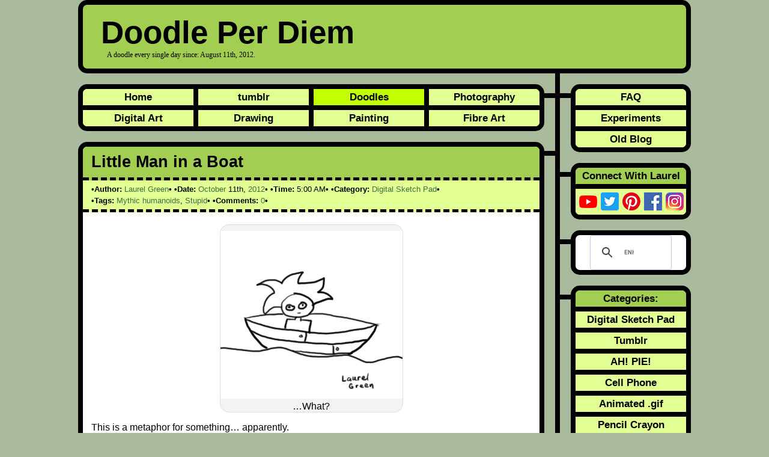

--- FILE ---
content_type: text/html; charset=UTF-8
request_url: https://www.doodleperdiem.com/digital-sketch-pad/little-man-in-a-boat/
body_size: 12394
content:
<!DOCTYPE html><html lang="en-US" itemscope="itemscope" itemtype="https://schema.org/WebPage"><head typeof="blog:Blog"><title>Little Man in a Boat - Doodle Per Diem</title><meta itemprop="name" content="Little Man in a Boat - Doodle Per Diem" /><meta name="viewport" content="width=device-width, initial-scale=1"><link rel="stylesheet" href="https://www.doodleperdiem.com/wp-content/cache/autoptimize/css/autoptimize_single_a736a78d4ea7065d355a0bf37129856e.css" type="text/css" media="screen"/><link rel="alternate" type="application/rss+xml" title="Doodle Per Diem RSS Feed" href="https://www.doodleperdiem.com/feed/"/><link rel="alternate" type="application/atom+xml" title="Doodle Per Diem Atom Feed" href="https://www.doodleperdiem.com/feed/atom/"/><link rel="pingback" href="https://www.doodleperdiem.com/xmlrpc.php"/><link rel="profile" href="https://gmpg.org/xfn/11" /><link rel="profile" href="https://www.w3.org/1999/xhtml/vocab" /><link rel="me" href="https://mastodon.social/@Laurel_Green"><link rel="me" href="https://mastodon.social/@DoodlePerDiem"><link rel="preload" as="image" href="https://i0.wp.com/www.doodleperdiem.com/wp-content/uploads/2012/10/doodle-62-little-man-in-a-boat.png?fit=303%2C279&quality=100&ssl=1" imagesrcset="https://i0.wp.com/www.doodleperdiem.com/wp-content/uploads/2012/10/doodle-62-little-man-in-a-boat.png?w=303&quality=100&ssl=1 303w, https://i0.wp.com/www.doodleperdiem.com/wp-content/uploads/2012/10/doodle-62-little-man-in-a-boat.png?resize=300%2C276&quality=100&ssl=1 300w" imagesizes="(max-width: 303px) 100vw, 303px" /> <script type="application/ld+json">{ "@context" : "https://schema.org",
  "@type" : "Person",
  "name" : "Laurel Green",
  "url" : "https://www.doodleperdiem.com",
  "sameAs" : [ "https://twitter.com/laurel_green",
      "https://pinterest.com/laurelgreen/",
      "https://www.facebook.com/LaurelGreenBook",
      "https://instagram.com/laurel_green",
      "https://myspace.com/laurelgreen",
      "https://laurel-green.tumblr.com",
      "https://www.youtube.com/user/LaurelGreenTube"] 
}</script> <meta name='robots' content='index, follow, max-image-preview:large, max-snippet:-1, max-video-preview:-1' /> <!-- This site is optimized with the Yoast SEO plugin v20.1 - https://yoast.com/wordpress/plugins/seo/ --><meta name="description" content="The sixty-second Doodle Per Diem. It is a drawing of a man in a boat." /><link rel="canonical" href="https://www.doodleperdiem.com/digital-sketch-pad/little-man-in-a-boat/" /><meta property="og:locale" content="en_US" /><meta property="og:type" content="article" /><meta property="og:title" content="Little Man in a Boat - Doodle Per Diem" /><meta property="og:description" content="The sixty-second Doodle Per Diem. It is a drawing of a man in a boat." /><meta property="og:url" content="https://www.doodleperdiem.com/digital-sketch-pad/little-man-in-a-boat/" /><meta property="og:site_name" content="Doodle Per Diem" /><meta property="article:author" content="https://www.facebook.com/LaurelGreenBook" /><meta property="article:published_time" content="2012-10-11T09:00:31+00:00" /><meta property="og:image" content="https://i2.wp.com/www.doodleperdiem.com/wp-content/uploads/2012/10/doodle-62-little-man-in-a-boat.png?fit=303%2C279&quality=100&ssl=1" /><meta property="og:image:width" content="303" /><meta property="og:image:height" content="279" /><meta property="og:image:type" content="image/png" /><meta name="author" content="Laurel Green" /><meta name="twitter:card" content="summary_large_image" /><meta name="twitter:creator" content="@Laurel_Green" /><meta name="twitter:label1" content="Written by" /><meta name="twitter:data1" content="Laurel Green" /> <script type="application/ld+json" class="yoast-schema-graph">{"@context":"https://schema.org","@graph":[{"@type":"Article","@id":"https://www.doodleperdiem.com/digital-sketch-pad/little-man-in-a-boat/#article","isPartOf":{"@id":"https://www.doodleperdiem.com/digital-sketch-pad/little-man-in-a-boat/"},"author":{"name":"Laurel Green","@id":"https://www.doodleperdiem.com/#/schema/person/6f62e75f1f8eea51d2afd1ccfc91ccdb"},"headline":"Little Man in a Boat","datePublished":"2012-10-11T09:00:31+00:00","dateModified":"2012-10-11T09:00:31+00:00","mainEntityOfPage":{"@id":"https://www.doodleperdiem.com/digital-sketch-pad/little-man-in-a-boat/"},"wordCount":20,"commentCount":0,"publisher":{"@id":"https://www.doodleperdiem.com/#organization"},"image":{"@id":"https://www.doodleperdiem.com/digital-sketch-pad/little-man-in-a-boat/#primaryimage"},"thumbnailUrl":"https://i0.wp.com/www.doodleperdiem.com/wp-content/uploads/2012/10/doodle-62-little-man-in-a-boat.png?fit=303%2C279&quality=100&ssl=1","keywords":["Mythic humanoids","Stupid"],"articleSection":["Digital Sketch Pad"],"inLanguage":"en-US","potentialAction":[{"@type":"CommentAction","name":"Comment","target":["https://www.doodleperdiem.com/digital-sketch-pad/little-man-in-a-boat/#respond"]}]},{"@type":"WebPage","@id":"https://www.doodleperdiem.com/digital-sketch-pad/little-man-in-a-boat/","url":"https://www.doodleperdiem.com/digital-sketch-pad/little-man-in-a-boat/","name":"Little Man in a Boat - Doodle Per Diem","isPartOf":{"@id":"https://www.doodleperdiem.com/#website"},"primaryImageOfPage":{"@id":"https://www.doodleperdiem.com/digital-sketch-pad/little-man-in-a-boat/#primaryimage"},"image":{"@id":"https://www.doodleperdiem.com/digital-sketch-pad/little-man-in-a-boat/#primaryimage"},"thumbnailUrl":"https://i0.wp.com/www.doodleperdiem.com/wp-content/uploads/2012/10/doodle-62-little-man-in-a-boat.png?fit=303%2C279&quality=100&ssl=1","datePublished":"2012-10-11T09:00:31+00:00","dateModified":"2012-10-11T09:00:31+00:00","description":"The sixty-second Doodle Per Diem. It is a drawing of a man in a boat.","breadcrumb":{"@id":"https://www.doodleperdiem.com/digital-sketch-pad/little-man-in-a-boat/#breadcrumb"},"inLanguage":"en-US","potentialAction":[{"@type":"ReadAction","target":["https://www.doodleperdiem.com/digital-sketch-pad/little-man-in-a-boat/"]}]},{"@type":"ImageObject","inLanguage":"en-US","@id":"https://www.doodleperdiem.com/digital-sketch-pad/little-man-in-a-boat/#primaryimage","url":"https://i0.wp.com/www.doodleperdiem.com/wp-content/uploads/2012/10/doodle-62-little-man-in-a-boat.png?fit=303%2C279&quality=100&ssl=1","contentUrl":"https://i0.wp.com/www.doodleperdiem.com/wp-content/uploads/2012/10/doodle-62-little-man-in-a-boat.png?fit=303%2C279&quality=100&ssl=1","width":"303","height":"279","caption":"...What?"},{"@type":"BreadcrumbList","@id":"https://www.doodleperdiem.com/digital-sketch-pad/little-man-in-a-boat/#breadcrumb","itemListElement":[{"@type":"ListItem","position":1,"name":"Home","item":"https://www.doodleperdiem.com/"},{"@type":"ListItem","position":2,"name":"Digital Sketch Pad","item":"https://www.doodleperdiem.com/category/digital-sketch-pad/"},{"@type":"ListItem","position":3,"name":"Little Man in a Boat"}]},{"@type":"WebSite","@id":"https://www.doodleperdiem.com/#website","url":"https://www.doodleperdiem.com/","name":"Doodle Per Diem","description":"A doodle every single day since: August 11th, 2012.","publisher":{"@id":"https://www.doodleperdiem.com/#organization"},"potentialAction":[{"@type":"SearchAction","target":{"@type":"EntryPoint","urlTemplate":"https://www.doodleperdiem.com/?s={search_term_string}"},"query-input":"required name=search_term_string"}],"inLanguage":"en-US"},{"@type":"Organization","@id":"https://www.doodleperdiem.com/#organization","name":"Laurel Green","url":"https://www.doodleperdiem.com/","logo":{"@type":"ImageObject","inLanguage":"en-US","@id":"https://www.doodleperdiem.com/#/schema/logo/image/","url":"https://i1.wp.com/www.doodleperdiem.com/wp-content/uploads/2016/03/laurel-green-banner-logo.png?fit=600%2C60&quality=100&ssl=1","contentUrl":"https://i1.wp.com/www.doodleperdiem.com/wp-content/uploads/2016/03/laurel-green-banner-logo.png?fit=600%2C60&quality=100&ssl=1","width":600,"height":60,"caption":"Laurel Green"},"image":{"@id":"https://www.doodleperdiem.com/#/schema/logo/image/"}},{"@type":"Person","@id":"https://www.doodleperdiem.com/#/schema/person/6f62e75f1f8eea51d2afd1ccfc91ccdb","name":"Laurel Green","image":{"@type":"ImageObject","inLanguage":"en-US","@id":"https://www.doodleperdiem.com/#/schema/person/image/","url":"https://secure.gravatar.com/avatar/31e40555b829c2d40738fc624b185e6b?s=96&d=identicon&r=g","contentUrl":"https://secure.gravatar.com/avatar/31e40555b829c2d40738fc624b185e6b?s=96&d=identicon&r=g","caption":"Laurel Green"},"sameAs":["https://www.laurelgreen.com","https://www.facebook.com/LaurelGreenBook","https://www.instagram.com/laurel_green/","https://www.pinterest.com/laurelgreen/","https://twitter.com/Laurel_Green","https://myspace.com/laurelgreen","https://www.youtube.com/user/LaurelGreenTube","https://laurel-green.tumblr.com"]}]}</script> <!-- / Yoast SEO plugin. --><link rel='dns-prefetch' href='//v0.wordpress.com' /><link rel='dns-prefetch' href='//i0.wp.com' /><link rel='dns-prefetch' href='//c0.wp.com' /><link href='https://fonts.gstatic.com' crossorigin='anonymous' rel='preconnect' /><link rel="alternate" type="application/rss+xml" title="Doodle Per Diem &raquo; Feed" href="https://www.doodleperdiem.com/feed/" /><link rel="alternate" type="application/rss+xml" title="Doodle Per Diem &raquo; Comments Feed" href="https://www.doodleperdiem.com/comments/feed/" /><link rel="alternate" type="application/rss+xml" title="Doodle Per Diem &raquo; Little Man in a Boat Comments Feed" href="https://www.doodleperdiem.com/digital-sketch-pad/little-man-in-a-boat/feed/" /><link rel='stylesheet' id='wp-block-library-css' href='https://www.doodleperdiem.com/wp-includes/css/dist/block-library/style.min.css?ver=6.1.9' type='text/css' media='all' /><style id='wp-block-library-inline-css' type='text/css'>.has-text-align-justify{text-align:justify;}</style><link rel='stylesheet' id='mediaelement-css' href='https://www.doodleperdiem.com/wp-includes/js/mediaelement/mediaelementplayer-legacy.min.css?ver=4.2.17' type='text/css' media='all' /><link rel='stylesheet' id='wp-mediaelement-css' href='https://www.doodleperdiem.com/wp-includes/js/mediaelement/wp-mediaelement.min.css?ver=6.1.9' type='text/css' media='all' /><link rel='stylesheet' id='classic-theme-styles-css' href='https://www.doodleperdiem.com/wp-includes/css/classic-themes.min.css?ver=1' type='text/css' media='all' /><style id='global-styles-inline-css' type='text/css'>body{--wp--preset--color--black: #000000;--wp--preset--color--cyan-bluish-gray: #abb8c3;--wp--preset--color--white: #ffffff;--wp--preset--color--pale-pink: #f78da7;--wp--preset--color--vivid-red: #cf2e2e;--wp--preset--color--luminous-vivid-orange: #ff6900;--wp--preset--color--luminous-vivid-amber: #fcb900;--wp--preset--color--light-green-cyan: #7bdcb5;--wp--preset--color--vivid-green-cyan: #00d084;--wp--preset--color--pale-cyan-blue: #8ed1fc;--wp--preset--color--vivid-cyan-blue: #0693e3;--wp--preset--color--vivid-purple: #9b51e0;--wp--preset--gradient--vivid-cyan-blue-to-vivid-purple: linear-gradient(135deg,rgba(6,147,227,1) 0%,rgb(155,81,224) 100%);--wp--preset--gradient--light-green-cyan-to-vivid-green-cyan: linear-gradient(135deg,rgb(122,220,180) 0%,rgb(0,208,130) 100%);--wp--preset--gradient--luminous-vivid-amber-to-luminous-vivid-orange: linear-gradient(135deg,rgba(252,185,0,1) 0%,rgba(255,105,0,1) 100%);--wp--preset--gradient--luminous-vivid-orange-to-vivid-red: linear-gradient(135deg,rgba(255,105,0,1) 0%,rgb(207,46,46) 100%);--wp--preset--gradient--very-light-gray-to-cyan-bluish-gray: linear-gradient(135deg,rgb(238,238,238) 0%,rgb(169,184,195) 100%);--wp--preset--gradient--cool-to-warm-spectrum: linear-gradient(135deg,rgb(74,234,220) 0%,rgb(151,120,209) 20%,rgb(207,42,186) 40%,rgb(238,44,130) 60%,rgb(251,105,98) 80%,rgb(254,248,76) 100%);--wp--preset--gradient--blush-light-purple: linear-gradient(135deg,rgb(255,206,236) 0%,rgb(152,150,240) 100%);--wp--preset--gradient--blush-bordeaux: linear-gradient(135deg,rgb(254,205,165) 0%,rgb(254,45,45) 50%,rgb(107,0,62) 100%);--wp--preset--gradient--luminous-dusk: linear-gradient(135deg,rgb(255,203,112) 0%,rgb(199,81,192) 50%,rgb(65,88,208) 100%);--wp--preset--gradient--pale-ocean: linear-gradient(135deg,rgb(255,245,203) 0%,rgb(182,227,212) 50%,rgb(51,167,181) 100%);--wp--preset--gradient--electric-grass: linear-gradient(135deg,rgb(202,248,128) 0%,rgb(113,206,126) 100%);--wp--preset--gradient--midnight: linear-gradient(135deg,rgb(2,3,129) 0%,rgb(40,116,252) 100%);--wp--preset--duotone--dark-grayscale: url('#wp-duotone-dark-grayscale');--wp--preset--duotone--grayscale: url('#wp-duotone-grayscale');--wp--preset--duotone--purple-yellow: url('#wp-duotone-purple-yellow');--wp--preset--duotone--blue-red: url('#wp-duotone-blue-red');--wp--preset--duotone--midnight: url('#wp-duotone-midnight');--wp--preset--duotone--magenta-yellow: url('#wp-duotone-magenta-yellow');--wp--preset--duotone--purple-green: url('#wp-duotone-purple-green');--wp--preset--duotone--blue-orange: url('#wp-duotone-blue-orange');--wp--preset--font-size--small: 13px;--wp--preset--font-size--medium: 20px;--wp--preset--font-size--large: 36px;--wp--preset--font-size--x-large: 42px;--wp--preset--spacing--20: 0.44rem;--wp--preset--spacing--30: 0.67rem;--wp--preset--spacing--40: 1rem;--wp--preset--spacing--50: 1.5rem;--wp--preset--spacing--60: 2.25rem;--wp--preset--spacing--70: 3.38rem;--wp--preset--spacing--80: 5.06rem;}:where(.is-layout-flex){gap: 0.5em;}body .is-layout-flow > .alignleft{float: left;margin-inline-start: 0;margin-inline-end: 2em;}body .is-layout-flow > .alignright{float: right;margin-inline-start: 2em;margin-inline-end: 0;}body .is-layout-flow > .aligncenter{margin-left: auto !important;margin-right: auto !important;}body .is-layout-constrained > .alignleft{float: left;margin-inline-start: 0;margin-inline-end: 2em;}body .is-layout-constrained > .alignright{float: right;margin-inline-start: 2em;margin-inline-end: 0;}body .is-layout-constrained > .aligncenter{margin-left: auto !important;margin-right: auto !important;}body .is-layout-constrained > :where(:not(.alignleft):not(.alignright):not(.alignfull)){max-width: var(--wp--style--global--content-size);margin-left: auto !important;margin-right: auto !important;}body .is-layout-constrained > .alignwide{max-width: var(--wp--style--global--wide-size);}body .is-layout-flex{display: flex;}body .is-layout-flex{flex-wrap: wrap;align-items: center;}body .is-layout-flex > *{margin: 0;}:where(.wp-block-columns.is-layout-flex){gap: 2em;}.has-black-color{color: var(--wp--preset--color--black) !important;}.has-cyan-bluish-gray-color{color: var(--wp--preset--color--cyan-bluish-gray) !important;}.has-white-color{color: var(--wp--preset--color--white) !important;}.has-pale-pink-color{color: var(--wp--preset--color--pale-pink) !important;}.has-vivid-red-color{color: var(--wp--preset--color--vivid-red) !important;}.has-luminous-vivid-orange-color{color: var(--wp--preset--color--luminous-vivid-orange) !important;}.has-luminous-vivid-amber-color{color: var(--wp--preset--color--luminous-vivid-amber) !important;}.has-light-green-cyan-color{color: var(--wp--preset--color--light-green-cyan) !important;}.has-vivid-green-cyan-color{color: var(--wp--preset--color--vivid-green-cyan) !important;}.has-pale-cyan-blue-color{color: var(--wp--preset--color--pale-cyan-blue) !important;}.has-vivid-cyan-blue-color{color: var(--wp--preset--color--vivid-cyan-blue) !important;}.has-vivid-purple-color{color: var(--wp--preset--color--vivid-purple) !important;}.has-black-background-color{background-color: var(--wp--preset--color--black) !important;}.has-cyan-bluish-gray-background-color{background-color: var(--wp--preset--color--cyan-bluish-gray) !important;}.has-white-background-color{background-color: var(--wp--preset--color--white) !important;}.has-pale-pink-background-color{background-color: var(--wp--preset--color--pale-pink) !important;}.has-vivid-red-background-color{background-color: var(--wp--preset--color--vivid-red) !important;}.has-luminous-vivid-orange-background-color{background-color: var(--wp--preset--color--luminous-vivid-orange) !important;}.has-luminous-vivid-amber-background-color{background-color: var(--wp--preset--color--luminous-vivid-amber) !important;}.has-light-green-cyan-background-color{background-color: var(--wp--preset--color--light-green-cyan) !important;}.has-vivid-green-cyan-background-color{background-color: var(--wp--preset--color--vivid-green-cyan) !important;}.has-pale-cyan-blue-background-color{background-color: var(--wp--preset--color--pale-cyan-blue) !important;}.has-vivid-cyan-blue-background-color{background-color: var(--wp--preset--color--vivid-cyan-blue) !important;}.has-vivid-purple-background-color{background-color: var(--wp--preset--color--vivid-purple) !important;}.has-black-border-color{border-color: var(--wp--preset--color--black) !important;}.has-cyan-bluish-gray-border-color{border-color: var(--wp--preset--color--cyan-bluish-gray) !important;}.has-white-border-color{border-color: var(--wp--preset--color--white) !important;}.has-pale-pink-border-color{border-color: var(--wp--preset--color--pale-pink) !important;}.has-vivid-red-border-color{border-color: var(--wp--preset--color--vivid-red) !important;}.has-luminous-vivid-orange-border-color{border-color: var(--wp--preset--color--luminous-vivid-orange) !important;}.has-luminous-vivid-amber-border-color{border-color: var(--wp--preset--color--luminous-vivid-amber) !important;}.has-light-green-cyan-border-color{border-color: var(--wp--preset--color--light-green-cyan) !important;}.has-vivid-green-cyan-border-color{border-color: var(--wp--preset--color--vivid-green-cyan) !important;}.has-pale-cyan-blue-border-color{border-color: var(--wp--preset--color--pale-cyan-blue) !important;}.has-vivid-cyan-blue-border-color{border-color: var(--wp--preset--color--vivid-cyan-blue) !important;}.has-vivid-purple-border-color{border-color: var(--wp--preset--color--vivid-purple) !important;}.has-vivid-cyan-blue-to-vivid-purple-gradient-background{background: var(--wp--preset--gradient--vivid-cyan-blue-to-vivid-purple) !important;}.has-light-green-cyan-to-vivid-green-cyan-gradient-background{background: var(--wp--preset--gradient--light-green-cyan-to-vivid-green-cyan) !important;}.has-luminous-vivid-amber-to-luminous-vivid-orange-gradient-background{background: var(--wp--preset--gradient--luminous-vivid-amber-to-luminous-vivid-orange) !important;}.has-luminous-vivid-orange-to-vivid-red-gradient-background{background: var(--wp--preset--gradient--luminous-vivid-orange-to-vivid-red) !important;}.has-very-light-gray-to-cyan-bluish-gray-gradient-background{background: var(--wp--preset--gradient--very-light-gray-to-cyan-bluish-gray) !important;}.has-cool-to-warm-spectrum-gradient-background{background: var(--wp--preset--gradient--cool-to-warm-spectrum) !important;}.has-blush-light-purple-gradient-background{background: var(--wp--preset--gradient--blush-light-purple) !important;}.has-blush-bordeaux-gradient-background{background: var(--wp--preset--gradient--blush-bordeaux) !important;}.has-luminous-dusk-gradient-background{background: var(--wp--preset--gradient--luminous-dusk) !important;}.has-pale-ocean-gradient-background{background: var(--wp--preset--gradient--pale-ocean) !important;}.has-electric-grass-gradient-background{background: var(--wp--preset--gradient--electric-grass) !important;}.has-midnight-gradient-background{background: var(--wp--preset--gradient--midnight) !important;}.has-small-font-size{font-size: var(--wp--preset--font-size--small) !important;}.has-medium-font-size{font-size: var(--wp--preset--font-size--medium) !important;}.has-large-font-size{font-size: var(--wp--preset--font-size--large) !important;}.has-x-large-font-size{font-size: var(--wp--preset--font-size--x-large) !important;}
.wp-block-navigation a:where(:not(.wp-element-button)){color: inherit;}
:where(.wp-block-columns.is-layout-flex){gap: 2em;}
.wp-block-pullquote{font-size: 1.5em;line-height: 1.6;}</style><link rel='stylesheet' id='wp-pagenavi-css' href='https://www.doodleperdiem.com/wp-content/cache/autoptimize/css/autoptimize_single_105fa5d71939660a04c46e364ecd9de4.css?ver=2.70' type='text/css' media='all' /><link rel='stylesheet' id='social-logos-css' href='https://www.doodleperdiem.com/wp-content/plugins/jetpack/_inc/social-logos/social-logos.min.css?ver=11.8.6' type='text/css' media='all' /><link rel='stylesheet' id='jetpack_css-css' href='https://www.doodleperdiem.com/wp-content/cache/autoptimize/css/autoptimize_single_48939a75beaa04c151e4b4b119be1225.css?ver=11.8.6' type='text/css' media='all' /><link rel="https://api.w.org/" href="https://www.doodleperdiem.com/wp-json/" /><link rel="alternate" type="application/json" href="https://www.doodleperdiem.com/wp-json/wp/v2/posts/240" /><link rel="EditURI" type="application/rsd+xml" title="RSD" href="https://www.doodleperdiem.com/xmlrpc.php?rsd" /><link rel="wlwmanifest" type="application/wlwmanifest+xml" href="https://www.doodleperdiem.com/wp-includes/wlwmanifest.xml" /><meta name="generator" content="WordPress 6.1.9" /><link rel='shortlink' href='https://www.doodleperdiem.com/?p=240' /><link rel="alternate" type="application/json+oembed" href="https://www.doodleperdiem.com/wp-json/oembed/1.0/embed?url=https%3A%2F%2Fwww.doodleperdiem.com%2Fdigital-sketch-pad%2Flittle-man-in-a-boat%2F" /><link rel="alternate" type="text/xml+oembed" href="https://www.doodleperdiem.com/wp-json/oembed/1.0/embed?url=https%3A%2F%2Fwww.doodleperdiem.com%2Fdigital-sketch-pad%2Flittle-man-in-a-boat%2F&#038;format=xml" /><style>img#wpstats{display:none}</style><link rel="amphtml" href="https://www.doodleperdiem.com/digital-sketch-pad/little-man-in-a-boat/amp/"><style type="text/css">/* If html does not have either class, do not show lazy loaded images. */
				html:not( .jetpack-lazy-images-js-enabled ):not( .js ) .jetpack-lazy-image {
					display: none;
				}</style> <script defer src="[data-uri]" type="5b4d51df5562a10ba9014313-text/javascript"></script> <link rel="icon" href="https://i0.wp.com/www.doodleperdiem.com/wp-content/uploads/2016/03/cropped-laurel-green-banner-logo.png?fit=32%2C32&#038;quality=100&#038;ssl=1" sizes="32x32" /><link rel="icon" href="https://i0.wp.com/www.doodleperdiem.com/wp-content/uploads/2016/03/cropped-laurel-green-banner-logo.png?fit=192%2C192&#038;quality=100&#038;ssl=1" sizes="192x192" /><link rel="apple-touch-icon" href="https://i0.wp.com/www.doodleperdiem.com/wp-content/uploads/2016/03/cropped-laurel-green-banner-logo.png?fit=180%2C180&#038;quality=100&#038;ssl=1" /><meta name="msapplication-TileImage" content="https://i0.wp.com/www.doodleperdiem.com/wp-content/uploads/2016/03/cropped-laurel-green-banner-logo.png?fit=270%2C270&#038;quality=100&#038;ssl=1" /> <script async src="https://pagead2.googlesyndication.com/pagead/js/adsbygoogle.js?client=ca-pub-7717944149485987" crossorigin="anonymous" type="5b4d51df5562a10ba9014313-text/javascript"></script> </head><body class="post-template-default single single-post postid-240 single-format-standard"><div id="container"><header id="header" class="thick-border" role="banner" itemscope="itemscope" itemtype="https://schema.org/WPHeader"><h3><a href="https://www.doodleperdiem.com" itemprop="url">Doodle Per Diem</a></h3><h4 itemprop="description">A doodle every single day since: August 11th, 2012.</h4></header><div id="content"><div class="content-border" role="main" itemscope="itemscope" itemtype="http://schema.org/Blog"><div class="test"><div class="bar-left"></div><nav id="primary-menu" class="thick-border" role="navigation" itemscope="itemscope" itemtype="http://schema.org/SiteNavigationElement"><ul id="menu-left-menu" class="menu"><li id="menu-item-233" class="menu-item menu-item-type-custom menu-item-object-custom menu-item-233"><a rel="me" href="https://www.laurelgreen.com">Home</a></li><li id="menu-item-301" class="menu-item menu-item-type-custom menu-item-object-custom menu-item-301"><a rel="me" href="https://tumblr.laurelgreen.com">tumblr</a></li><li id="menu-item-302" class="menu-item menu-item-type-custom menu-item-object-custom menu-item-home menu-item-302"><a href="https://www.doodleperdiem.com">Doodles</a></li><li id="menu-item-293" class="last menu-item menu-item-type-custom menu-item-object-custom menu-item-293"><a rel="me" href="https://photography.laurelgreen.com">Photography</a></li><li id="menu-item-294" class="bottom menu-item menu-item-type-custom menu-item-object-custom menu-item-294"><a rel="me" href="https://digitalart.laurelgreen.com">Digital Art</a></li><li id="menu-item-305" class="bottom menu-item menu-item-type-custom menu-item-object-custom menu-item-305"><a rel="me" href="https://drawing.laurelgreen.com">Drawing</a></li><li id="menu-item-306" class="bottom menu-item menu-item-type-custom menu-item-object-custom menu-item-306"><a rel="me" href="https://painting.laurelgreen.com">Painting</a></li><li id="menu-item-307" class="bottom last menu-item menu-item-type-custom menu-item-object-custom menu-item-307"><a rel="me" href="https://fibreart.laurelgreen.com">Fibre Art</a></li></ul></nav></div><div class="test"><div class="bar-left"></div><article id="post-240" class="thick-border post-240 post type-post status-publish format-standard has-post-thumbnail hentry category-digital-sketch-pad tag-mythic-humanoids tag-stupid" itemscope="itemscope" itemtype="http://schema.org/BlogPosting" itemprop="blogPost"><header><h1 itemprop="headline"><a class="entry-title" href="https://www.doodleperdiem.com/digital-sketch-pad/little-man-in-a-boat/" title="Permanent Link to Little Man in a Boat" rel="bookmark" itemprop="mainEntityOfPage">Little Man in a Boat</a></h1><div class="postmetadata"><span class="bullet" itemprop="author" itemscope="itemscope" itemtype="http://schema.org/Person"><strong>Author:</strong> <a class="vcard author" href="https://www.laurelgreen.com" rel="author profile" itemprop="url"><span class="fn" itemprop="name">Laurel Green</span></a></span> <time class="published" itemprop="datePublished" datetime="2012-10-11T05:00:31-04:00"><span class="bullet"><strong>Date:</strong> <a href="https://www.doodleperdiem.com/2012/10/">October</a> 11th, <a href="https://www.doodleperdiem.com/2012/">2012</a></span> <span class="bullet"><strong>Time:</strong> 5:00 AM</span></time> <span class="bullet"><strong>Category:</strong> <span itemprop="articleSection"><a href="https://www.doodleperdiem.com/category/digital-sketch-pad/" rel="category tag">Digital Sketch Pad</a></span></span> <span class="bullet"><strong>Tags:</strong> <span itemprop="keywords"><a href="https://www.doodleperdiem.com/tag/mythic-humanoids/" rel="tag">Mythic humanoids</a></span>, <span itemprop="keywords"><a href="https://www.doodleperdiem.com/tag/stupid/" rel="tag">Stupid</a></span></span> <span class="bullet"><strong>Comments:</strong> <a itemprop="discussionUrl" href="https://www.doodleperdiem.com/digital-sketch-pad/little-man-in-a-boat/#disqus_thread"><data itemprop="interactionCount" value="0">0</data></a></span><div itemprop="image" itemscope itemtype="https://schema.org/ImageObject"><meta itemprop="url" content="https://i0.wp.com/www.doodleperdiem.com/wp-content/uploads/2012/10/doodle-62-little-man-in-a-boat.png?fit=303%2C279&quality=100&ssl=1" /><meta itemprop="width" content="303"><meta itemprop="height" content="279"></div><div itemprop="publisher" itemscope itemtype="https://schema.org/Organization"><div itemprop="logo" itemscope itemtype="https://schema.org/ImageObject"><meta itemprop="url" content="http://i0.wp.com/laurelgreen.com/wp-content/uploads/2016/03/laurel-green-banner-logo.png"><meta itemprop="width" content="600"><meta itemprop="height" content="60"></div><meta itemprop="name" content="Laurel Green"></div></div></header><div class="entry entry-content" itemprop="articleBody"><figure id="attachment_241" aria-describedby="caption-attachment-241" style="width: 303px" class="wp-caption aligncenter"><img decoding="async" class="size-full wp-image-241 jetpack-lazy-image" src="https://i0.wp.com/www.doodleperdiem.com/wp-content/uploads/2012/10/doodle-62-little-man-in-a-boat.png?resize=303%2C279&#038;quality=100&#038;ssl=1" alt="a drawing of a man in a boat" width="303" height="279" data-recalc-dims="1" data-lazy-srcset="https://i0.wp.com/www.doodleperdiem.com/wp-content/uploads/2012/10/doodle-62-little-man-in-a-boat.png?w=303&amp;quality=100&amp;ssl=1 303w, https://i0.wp.com/www.doodleperdiem.com/wp-content/uploads/2012/10/doodle-62-little-man-in-a-boat.png?resize=300%2C276&amp;quality=100&amp;ssl=1 300w" data-lazy-sizes="(max-width: 303px) 100vw, 303px" data-lazy-src="https://i0.wp.com/www.doodleperdiem.com/wp-content/uploads/2012/10/doodle-62-little-man-in-a-boat.png?resize=303%2C279&amp;is-pending-load=1#038;quality=100&#038;ssl=1" srcset="[data-uri]"><noscript><img data-lazy-fallback="1" decoding="async" class="size-full wp-image-241" src="https://i0.wp.com/www.doodleperdiem.com/wp-content/uploads/2012/10/doodle-62-little-man-in-a-boat.png?resize=303%2C279&#038;quality=100&#038;ssl=1" alt="a drawing of a man in a boat" width="303" height="279" srcset="https://i0.wp.com/www.doodleperdiem.com/wp-content/uploads/2012/10/doodle-62-little-man-in-a-boat.png?w=303&amp;quality=100&amp;ssl=1 303w, https://i0.wp.com/www.doodleperdiem.com/wp-content/uploads/2012/10/doodle-62-little-man-in-a-boat.png?resize=300%2C276&amp;quality=100&amp;ssl=1 300w" sizes="(max-width: 303px) 100vw, 303px" data-recalc-dims="1"  /></noscript><figcaption id="caption-attachment-241" class="wp-caption-text">&#8230;What?</figcaption></figure><p>This is a metaphor for something&#8230; apparently.</p></div><div class="sharedaddy sd-sharing-enabled"><div class="robots-nocontent sd-block sd-social sd-social-icon-text sd-sharing"><div class="sd-content"><ul><li class="share-twitter"><a rel="nofollow noopener noreferrer" data-shared="sharing-twitter-240" class="share-twitter sd-button share-icon" href="https://www.doodleperdiem.com/digital-sketch-pad/little-man-in-a-boat/?share=twitter" target="_blank" title="Click to share on Twitter" ><span>Twitter</span></a></li><li class="share-tumblr"><a rel="nofollow noopener noreferrer" data-shared="" class="share-tumblr sd-button share-icon" href="https://www.doodleperdiem.com/digital-sketch-pad/little-man-in-a-boat/?share=tumblr" target="_blank" title="Click to share on Tumblr" ><span>Tumblr</span></a></li><li class="share-reddit"><a rel="nofollow noopener noreferrer" data-shared="" class="share-reddit sd-button share-icon" href="https://www.doodleperdiem.com/digital-sketch-pad/little-man-in-a-boat/?share=reddit" target="_blank" title="Click to share on Reddit" ><span>Reddit</span></a></li><li class="share-pinterest"><a rel="nofollow noopener noreferrer" data-shared="sharing-pinterest-240" class="share-pinterest sd-button share-icon" href="https://www.doodleperdiem.com/digital-sketch-pad/little-man-in-a-boat/?share=pinterest" target="_blank" title="Click to share on Pinterest" ><span>Pinterest</span></a></li><li class="share-facebook"><a rel="nofollow noopener noreferrer" data-shared="sharing-facebook-240" class="share-facebook sd-button share-icon" href="https://www.doodleperdiem.com/digital-sketch-pad/little-man-in-a-boat/?share=facebook" target="_blank" title="Click to share on Facebook" ><span>Facebook</span></a></li><li class="share-end"></li></ul></div></div></div><nav class="navbar" role="navigation" itemscope="itemscope" itemtype="http://schema.org/SiteNavigationElement"><h3>Navigation:</h3><dl class="navbar-item"><dt class="navbar-border" style="background:url(https://i0.wp.com/www.doodleperdiem.com/wp-content/uploads/2012/08/doodle-01-two-flowers.png?resize=75%2C75&quality=100&ssl=1)"><a class="nav-left-left" href="https://www.doodleperdiem.com/digital-sketch-pad/two-flowers/" title="First Post: Two Flowers" rel="start"></a></dt><dd class="navbar-caption"><a href="https://www.doodleperdiem.com/digital-sketch-pad/two-flowers/" rel="start">First Post: <em>Two Flowers</em></a></dd></dl><dl class="navbar-item"><dt class="navbar-border" style="background:url(https://i0.wp.com/www.doodleperdiem.com/wp-content/uploads/2012/10/doodle-61-bwahaha.png?resize=75%2C75&quality=100&ssl=1)"><a class="nav-left" href="https://www.doodleperdiem.com/digital-sketch-pad/bwahaha/" title="Previous Post: Bwahaha" rel="prev"></a></dt><dd class="navbar-caption"><a href="https://www.doodleperdiem.com/digital-sketch-pad/bwahaha/" rel="prev">Previous Post: <em>Bwahaha</em></a></dd></dl><dl class='navbar-item'><dt class="navbar-border"><a class="nav-up" href="https://www.doodleperdiem.com" rel="index" title="Return to: Doodle Per Diem"></a></dt><dd class="navbar-caption"><a href="https://www.doodleperdiem.com" rel="index">Return to: <strong>Doodle Per Diem</strong></a></dd></dl><dl class="navbar-item"><dt class="navbar-border" style="background:url(https://i0.wp.com/www.doodleperdiem.com/wp-content/uploads/2012/10/doodle-63-cactus.png?resize=75%2C75&quality=100&ssl=1)"><a class="nav-right" href="https://www.doodleperdiem.com/digital-sketch-pad/cactus/" title="Next Post: Cactus" rel="next"></a></dt><dd class="navbar-caption"><a href="https://www.doodleperdiem.com/digital-sketch-pad/cactus/" rel="next">Next Post: <em>Cactus</em></a></dd></dl><dl class="navbar-item"><dt class="navbar-border" style="background:url(https://i0.wp.com/www.doodleperdiem.com/wp-content/uploads/2021/11/doodle-2421-stupid-spiky-spotty-thing.png?resize=75%2C75&quality=100&ssl=1)"><a class="nav-right-right" href="https://www.doodleperdiem.com/digital-sketch-pad/sad-alien-dog/" title="Last Post: Sad Alien Dog"></a></dt><dd class="navbar-caption"><a href="https://www.doodleperdiem.com/digital-sketch-pad/sad-alien-dog/">Last Post: <em>Sad Alien Dog</em></a></dd></dl></nav><div class='yarpp yarpp-related yarpp-related-website yarpp-template-yarpp-template-thumbnail'><aside class="related" role="complementary"><h3>Related Posts:</h3><dl class='related-item'><dt class="related-border" itemprop="isPartOf" itemscope itemtype="http://schema.org/WebPage"><a href="https://www.doodleperdiem.com/digital-sketch-pad/three-headed-man/" rel="bookmark" title="Three-Headed Man" itemprop="relatedLink"><img width="75" height="75" src="https://i0.wp.com/www.doodleperdiem.com/wp-content/uploads/2012/10/doodle-74-three-headed-man.png?resize=75%2C75&amp;quality=100&amp;ssl=1" class="attachment-thumbnail-arrow size-thumbnail-arrow wp-post-image jetpack-lazy-image" alt="a drawing of a three-headed man" decoding="async" data-lazy-srcset="https://i0.wp.com/www.doodleperdiem.com/wp-content/uploads/2012/10/doodle-74-three-headed-man.png?resize=150%2C150&amp;quality=100&amp;ssl=1 150w, https://i0.wp.com/www.doodleperdiem.com/wp-content/uploads/2012/10/doodle-74-three-headed-man.png?resize=75%2C75&amp;quality=100&amp;ssl=1 75w, https://i0.wp.com/www.doodleperdiem.com/wp-content/uploads/2012/10/doodle-74-three-headed-man.png?zoom=3&amp;resize=75%2C75&amp;quality=100&amp;ssl=1 225w" data-lazy-sizes="(max-width: 75px) 100vw, 75px" data-lazy-src="https://i0.wp.com/www.doodleperdiem.com/wp-content/uploads/2012/10/doodle-74-three-headed-man.png?resize=75%2C75&amp;quality=100&amp;ssl=1&amp;is-pending-load=1" srcset="[data-uri]"></a></dt><dd class='related-caption' itemprop="isPartOf" itemscope itemtype="http://schema.org/WebPage"><a href="https://www.doodleperdiem.com/digital-sketch-pad/three-headed-man/" rel="bookmark" itemprop="relatedLink"><em>Three-Headed Man</em></a><!-- (6.4)--></dd></dl><dl class='related-item'><dt class="related-border" itemprop="isPartOf" itemscope itemtype="http://schema.org/WebPage"><a href="https://www.doodleperdiem.com/digital-sketch-pad/naked-dog-man/" rel="bookmark" title="Naked Dog Man" itemprop="relatedLink"><img width="75" height="75" src="https://i0.wp.com/www.doodleperdiem.com/wp-content/uploads/2016/09/doodle-1488-naked-dog-man.png?resize=75%2C75&amp;quality=100&amp;ssl=1" class="attachment-thumbnail-arrow size-thumbnail-arrow wp-post-image jetpack-lazy-image" alt="a drawing of a quadrupedal animal man thing" decoding="async" data-lazy-srcset="https://i0.wp.com/www.doodleperdiem.com/wp-content/uploads/2016/09/doodle-1488-naked-dog-man.png?resize=150%2C150&amp;quality=100&amp;ssl=1 150w, https://i0.wp.com/www.doodleperdiem.com/wp-content/uploads/2016/09/doodle-1488-naked-dog-man.png?resize=75%2C75&amp;quality=100&amp;ssl=1 75w, https://i0.wp.com/www.doodleperdiem.com/wp-content/uploads/2016/09/doodle-1488-naked-dog-man.png?zoom=3&amp;resize=75%2C75&amp;quality=100&amp;ssl=1 225w" data-lazy-sizes="(max-width: 75px) 100vw, 75px" data-lazy-src="https://i0.wp.com/www.doodleperdiem.com/wp-content/uploads/2016/09/doodle-1488-naked-dog-man.png?resize=75%2C75&amp;quality=100&amp;ssl=1&amp;is-pending-load=1" srcset="[data-uri]"></a></dt><dd class='related-caption' itemprop="isPartOf" itemscope itemtype="http://schema.org/WebPage"><a href="https://www.doodleperdiem.com/digital-sketch-pad/naked-dog-man/" rel="bookmark" itemprop="relatedLink"><em>Naked Dog Man</em></a><!-- (6.4)--></dd></dl><dl class='related-item'><dt class="related-border" itemprop="isPartOf" itemscope itemtype="http://schema.org/WebPage"><a href="https://www.doodleperdiem.com/digital-sketch-pad/poop-on-a-precipice/" rel="bookmark" title="Poop on a Precipice" itemprop="relatedLink"><img width="75" height="75" src="https://i0.wp.com/www.doodleperdiem.com/wp-content/uploads/2015/01/doodle-890-poop-precipice.png?resize=75%2C75&amp;quality=100&amp;ssl=1" class="attachment-thumbnail-arrow size-thumbnail-arrow wp-post-image jetpack-lazy-image" alt="a drawing of a poop on a rocky precipice" decoding="async" data-lazy-srcset="https://i0.wp.com/www.doodleperdiem.com/wp-content/uploads/2015/01/doodle-890-poop-precipice.png?resize=150%2C150&amp;quality=100&amp;ssl=1 150w, https://i0.wp.com/www.doodleperdiem.com/wp-content/uploads/2015/01/doodle-890-poop-precipice.png?resize=75%2C75&amp;quality=100&amp;ssl=1 75w, https://i0.wp.com/www.doodleperdiem.com/wp-content/uploads/2015/01/doodle-890-poop-precipice.png?zoom=3&amp;resize=75%2C75&amp;quality=100&amp;ssl=1 225w" data-lazy-sizes="(max-width: 75px) 100vw, 75px" data-lazy-src="https://i0.wp.com/www.doodleperdiem.com/wp-content/uploads/2015/01/doodle-890-poop-precipice.png?resize=75%2C75&amp;quality=100&amp;ssl=1&amp;is-pending-load=1" srcset="[data-uri]"></a></dt><dd class='related-caption' itemprop="isPartOf" itemscope itemtype="http://schema.org/WebPage"><a href="https://www.doodleperdiem.com/digital-sketch-pad/poop-on-a-precipice/" rel="bookmark" itemprop="relatedLink"><em>Poop on a Precipice</em></a><!-- (6.3)--></dd></dl><dl class='related-item'><dt class="related-border" itemprop="isPartOf" itemscope itemtype="http://schema.org/WebPage"><a href="https://www.doodleperdiem.com/digital-sketch-pad/banana-man/" rel="bookmark" title="Banana Man" itemprop="relatedLink"><img width="75" height="75" src="https://i0.wp.com/www.doodleperdiem.com/wp-content/uploads/2013/08/doodle-358-banana-man.png?resize=75%2C75&amp;quality=100&amp;ssl=1" class="attachment-thumbnail-arrow size-thumbnail-arrow wp-post-image jetpack-lazy-image" alt="a drawing of an anthropomorphized banana" decoding="async" data-lazy-srcset="https://i0.wp.com/www.doodleperdiem.com/wp-content/uploads/2013/08/doodle-358-banana-man.png?resize=150%2C150&amp;quality=100&amp;ssl=1 150w, https://i0.wp.com/www.doodleperdiem.com/wp-content/uploads/2013/08/doodle-358-banana-man.png?resize=75%2C75&amp;quality=100&amp;ssl=1 75w, https://i0.wp.com/www.doodleperdiem.com/wp-content/uploads/2013/08/doodle-358-banana-man.png?zoom=3&amp;resize=75%2C75&amp;quality=100&amp;ssl=1 225w" data-lazy-sizes="(max-width: 75px) 100vw, 75px" data-lazy-src="https://i0.wp.com/www.doodleperdiem.com/wp-content/uploads/2013/08/doodle-358-banana-man.png?resize=75%2C75&amp;quality=100&amp;ssl=1&amp;is-pending-load=1" srcset="[data-uri]"></a></dt><dd class='related-caption' itemprop="isPartOf" itemscope itemtype="http://schema.org/WebPage"><a href="https://www.doodleperdiem.com/digital-sketch-pad/banana-man/" rel="bookmark" itemprop="relatedLink"><em>Banana Man</em></a><!-- (5.4)--></dd></dl></aside></div></article></div><div class="test"><div class="bar-left"></div><div id="respond" class="thick-border"><div id="disqus_thread"></div></div></div><div class="test"><div class="bar-left"></div><p id="breadcrumbs" class="thick-border"> Breadcrumbs: <span><span><a href="https://www.doodleperdiem.com/">Home</a></span> → <span><a href="https://www.doodleperdiem.com/category/digital-sketch-pad/">Digital Sketch Pad</a></span> → <span class="breadcrumb_last" aria-current="page"><strong>Little Man in a Boat</strong></span></span></p></div></div></div><aside id="sidebar"><div class="sidebar-border" role="complementary" itemscope="itemscope" itemtype="http://schema.org/WPSideBar"><div class="test tablet-float-left"><div class="bar-right"></div><nav id="secondary-menu" class="thick-border" role="navigation" itemscope="itemscope" itemtype="http://schema.org/SiteNavigationElement"><ul id="menu-right-menu" class="menu"><li id="menu-item-285" class="menu-item menu-item-type-post_type menu-item-object-page menu-item-285"><a rel="help" href="https://www.doodleperdiem.com/faq/">FAQ</a></li><li id="menu-item-299" class="menu-item menu-item-type-custom menu-item-object-custom menu-item-299"><a rel="me" href="https://laurelgreen.com/experiments/">Experiments</a></li><li id="menu-item-309" class="bottom menu-item menu-item-type-custom menu-item-object-custom menu-item-309"><a rel="me" href="http://archive.laurelgreen.com">Old Blog</a></li></ul></nav></div><div class="test tablet-float-left"><div class="bar-right"></div><div id="social" class="thick-border"><h6><a href="/faq/#contact">Connect With Laurel</a></h6><div id="connect" itemscope="itemscope" itemtype="http://schema.org/Person"><meta itemprop="name" content="Laurel Green"/><link itemprop="url" href="https://www.doodleperdiem.com"><a itemprop="sameAs" class="youtube-link" href="https://www.youtube.com/user/LaurelGreenTube" title="YouTube" rel="me"></a><a itemprop="sameAs" class="twitter-link" href="https://twitter.com/laurel_green" title="Twitter" rel="me"></a><a itemprop="sameAs" class="pinterest-link" href="https://pinterest.com/laurelgreen/" title="Pinterest" rel="me"></a><a itemprop="sameAs" class="facebook-link" href="https://www.facebook.com/LaurelGreenBook" title="Facebook Page" rel="me"></a><a itemprop="sameAs" class="instagram-link" href="https://instagram.com/laurel_green" title="Instagram" rel="me"></a></div></div></div><div class="test tablet-float-left" ><div class="bar-right"></div><div class="thick-border" id="searchbar"> <script async src='https://cse.google.com/cse.js?cx=partner-pub-7717944149485987:8655125915' type="5b4d51df5562a10ba9014313-text/javascript"></script><div class="gcse-searchbox-only"></div></div></div><div class="test"><div class="bar-right"></div><nav id="categories" class="thick-border" role="navigation" itemscope="itemscope" itemtype="http://schema.org/SiteNavigationElement"><h6><a href="/categories/">Categories:</a></h6><ul id="category-list"><li class="cat-item cat-item-4"><a href="https://www.doodleperdiem.com/category/digital-sketch-pad/">Digital Sketch Pad</a></li><li class="cat-item cat-item-140"><a href="https://www.doodleperdiem.com/category/tumblr/">Tumblr</a></li><li class="cat-item cat-item-309"><a href="https://www.doodleperdiem.com/category/ah-pie/">AH! PIE!</a></li><li class="cat-item cat-item-3"><a href="https://www.doodleperdiem.com/category/cell-phone/">Cell Phone</a></li><li class="cat-item cat-item-219"><a href="https://www.doodleperdiem.com/category/animated-gif/">Animated .gif</a></li><li class="cat-item cat-item-213"><a href="https://www.doodleperdiem.com/category/pencil-crayon/">Pencil Crayon</a></li><li class="cat-item cat-item-255"><a href="https://www.doodleperdiem.com/category/double-duodenary-doodle-day-2014/">Double Duodenary Doodle Day 2014</a></li><li class="cat-item cat-item-297"><a href="https://www.doodleperdiem.com/category/double-duodenary-doodle-day-2015/">Double Duodenary Doodle Day 2015</a></li><li class="cat-item cat-item-167"><a href="https://www.doodleperdiem.com/category/announcements/">Announcements</a></li></ul></nav></div><div class="test"><div class="bar-right"></div><nav id="archives" class="thick-border" role="navigation" itemscope="itemscope" itemtype="http://schema.org/SiteNavigationElement"><h6><a href="/archives/#month">Archives:</a></h6><ul id="archive-list"><li><a href='https://www.doodleperdiem.com/2019/03/'>March 2019</a></li><li><a href='https://www.doodleperdiem.com/2019/02/'>February 2019</a></li><li><a href='https://www.doodleperdiem.com/2019/01/'>January 2019</a></li><li><a href='https://www.doodleperdiem.com/2018/12/'>December 2018</a></li><li><a href='https://www.doodleperdiem.com/2018/11/'>November 2018</a></li><li><a href='https://www.doodleperdiem.com/2018/10/'>October 2018</a></li><li><a href='https://www.doodleperdiem.com/2018/09/'>September 2018</a></li><li><a href='https://www.doodleperdiem.com/2018/08/'>August 2018</a></li><li><a href='https://www.doodleperdiem.com/2018/07/'>July 2018</a></li><li><a href='https://www.doodleperdiem.com/2018/06/'>June 2018</a></li><li><a href='https://www.doodleperdiem.com/2018/05/'>May 2018</a></li><li><a href='https://www.doodleperdiem.com/2018/04/'>April 2018</a></li></ul><input type="checkbox" id="archive-more" role="button"><label for="archive-more" onclick="if (!window.__cfRLUnblockHandlers) return false; " data-cf-modified-5b4d51df5562a10ba9014313-=""><h6>Click for Older</h6><h6>Click to Hide</h6></label><ul id="archive-more-list"><li><a href='https://www.doodleperdiem.com/2012/08/'>August 2012</a></li><li><a href='https://www.doodleperdiem.com/2012/09/'>September 2012</a></li><li><a href='https://www.doodleperdiem.com/2012/10/'>October 2012</a></li><li><a href='https://www.doodleperdiem.com/2012/11/'>November 2012</a></li><li><a href='https://www.doodleperdiem.com/2012/12/'>December 2012</a></li><li><a href='https://www.doodleperdiem.com/2013/01/'>January 2013</a></li><li><a href='https://www.doodleperdiem.com/2013/02/'>February 2013</a></li><li><a href='https://www.doodleperdiem.com/2013/03/'>March 2013</a></li><li><a href='https://www.doodleperdiem.com/2013/04/'>April 2013</a></li><li><a href='https://www.doodleperdiem.com/2013/05/'>May 2013</a></li><li><a href='https://www.doodleperdiem.com/2013/06/'>June 2013</a></li><li><a href='https://www.doodleperdiem.com/2013/07/'>July 2013</a></li><li><a href='https://www.doodleperdiem.com/2013/08/'>August 2013</a></li><li><a href='https://www.doodleperdiem.com/2013/09/'>September 2013</a></li><li><a href='https://www.doodleperdiem.com/2013/10/'>October 2013</a></li><li><a href='https://www.doodleperdiem.com/2013/11/'>November 2013</a></li><li><a href='https://www.doodleperdiem.com/2013/12/'>December 2013</a></li><li><a href='https://www.doodleperdiem.com/2014/01/'>January 2014</a></li><li><a href='https://www.doodleperdiem.com/2014/02/'>February 2014</a></li><li><a href='https://www.doodleperdiem.com/2014/03/'>March 2014</a></li><li><a href='https://www.doodleperdiem.com/2014/04/'>April 2014</a></li><li><a href='https://www.doodleperdiem.com/2014/05/'>May 2014</a></li><li><a href='https://www.doodleperdiem.com/2014/06/'>June 2014</a></li><li><a href='https://www.doodleperdiem.com/2014/07/'>July 2014</a></li><li><a href='https://www.doodleperdiem.com/2014/08/'>August 2014</a></li><li><a href='https://www.doodleperdiem.com/2014/09/'>September 2014</a></li><li><a href='https://www.doodleperdiem.com/2014/10/'>October 2014</a></li><li><a href='https://www.doodleperdiem.com/2014/11/'>November 2014</a></li><li><a href='https://www.doodleperdiem.com/2014/12/'>December 2014</a></li><li><a href='https://www.doodleperdiem.com/2015/01/'>January 2015</a></li><li><a href='https://www.doodleperdiem.com/2015/02/'>February 2015</a></li><li><a href='https://www.doodleperdiem.com/2015/03/'>March 2015</a></li><li><a href='https://www.doodleperdiem.com/2015/04/'>April 2015</a></li><li><a href='https://www.doodleperdiem.com/2015/05/'>May 2015</a></li><li><a href='https://www.doodleperdiem.com/2015/06/'>June 2015</a></li><li><a href='https://www.doodleperdiem.com/2015/07/'>July 2015</a></li><li><a href='https://www.doodleperdiem.com/2015/08/'>August 2015</a></li><li><a href='https://www.doodleperdiem.com/2015/09/'>September 2015</a></li><li><a href='https://www.doodleperdiem.com/2015/10/'>October 2015</a></li><li><a href='https://www.doodleperdiem.com/2015/11/'>November 2015</a></li><li><a href='https://www.doodleperdiem.com/2015/12/'>December 2015</a></li><li><a href='https://www.doodleperdiem.com/2016/01/'>January 2016</a></li><li><a href='https://www.doodleperdiem.com/2016/02/'>February 2016</a></li><li><a href='https://www.doodleperdiem.com/2016/03/'>March 2016</a></li><li><a href='https://www.doodleperdiem.com/2016/04/'>April 2016</a></li><li><a href='https://www.doodleperdiem.com/2016/05/'>May 2016</a></li><li><a href='https://www.doodleperdiem.com/2016/06/'>June 2016</a></li><li><a href='https://www.doodleperdiem.com/2016/07/'>July 2016</a></li><li><a href='https://www.doodleperdiem.com/2016/08/'>August 2016</a></li><li><a href='https://www.doodleperdiem.com/2016/09/'>September 2016</a></li><li><a href='https://www.doodleperdiem.com/2016/10/'>October 2016</a></li><li><a href='https://www.doodleperdiem.com/2016/11/'>November 2016</a></li><li><a href='https://www.doodleperdiem.com/2016/12/'>December 2016</a></li><li><a href='https://www.doodleperdiem.com/2017/01/'>January 2017</a></li><li><a href='https://www.doodleperdiem.com/2017/02/'>February 2017</a></li><li><a href='https://www.doodleperdiem.com/2017/03/'>March 2017</a></li><li><a href='https://www.doodleperdiem.com/2017/04/'>April 2017</a></li><li><a href='https://www.doodleperdiem.com/2017/05/'>May 2017</a></li><li><a href='https://www.doodleperdiem.com/2017/06/'>June 2017</a></li><li><a href='https://www.doodleperdiem.com/2017/07/'>July 2017</a></li><li><a href='https://www.doodleperdiem.com/2017/08/'>August 2017</a></li><li><a href='https://www.doodleperdiem.com/2017/09/'>September 2017</a></li><li><a href='https://www.doodleperdiem.com/2017/10/'>October 2017</a></li><li><a href='https://www.doodleperdiem.com/2017/11/'>November 2017</a></li><li><a href='https://www.doodleperdiem.com/2017/12/'>December 2017</a></li><li><a href='https://www.doodleperdiem.com/2018/01/'>January 2018</a></li><li><a href='https://www.doodleperdiem.com/2018/02/'>February 2018</a></li><li><a href='https://www.doodleperdiem.com/2018/03/'>March 2018</a></li></ul></nav></div><div class="test widget-simpletags-outer"><div class="bar-right"></div><div id="simpletags-3" class="widget thick-border widget-simpletags"> <!-- Generated by TaxoPress 3.6.4 - https://wordpress.org/plugins/simple-tags/ --><h6><a href="/tags/">Tag Cloud:</a></h6><div class="st-tag-cloud"> <a href="https://www.doodleperdiem.com/tag/weapons/" id="tag-link-86" class="st-tags t1" title="15 topics" rel="tag" style="font-size:9.4pt; color:#b7b7b7;">Weapons</a> <a href="https://www.doodleperdiem.com/tag/lunenburg-nova-scotia/" id="tag-link-239" class="st-tags t0" title="1 topics" rel="tag" style="font-size:8pt; color:#cccccc;">Lunenburg Nova Scotia</a> <a href="https://www.doodleperdiem.com/tag/tentacles/" id="tag-link-164" class="st-tags t8" title="86 topics" rel="tag" style="font-size:19.2pt; color:#282828;">Tentacles</a> <a href="https://www.doodleperdiem.com/tag/evil/" id="tag-link-30" class="st-tags t3" title="37 topics" rel="tag" style="font-size:12.2pt; color:#8e8e8e;">Evil</a> <a href="https://www.doodleperdiem.com/tag/ossicones/" id="tag-link-152" class="st-tags t0" title="1 topics" rel="tag" style="font-size:8pt; color:#cccccc;">Ossicones</a> <a href="https://www.doodleperdiem.com/tag/drugs/" id="tag-link-182" class="st-tags t0" title="7 topics" rel="tag" style="font-size:8pt; color:#cccccc;">Drugs</a> <a href="https://www.doodleperdiem.com/tag/spots/" id="tag-link-248" class="st-tags t6" title="70 topics" rel="tag" style="font-size:16.4pt; color:#515151;">Spots</a> <a href="https://www.doodleperdiem.com/tag/ghosts/" id="tag-link-118" class="st-tags t0" title="10 topics" rel="tag" style="font-size:8pt; color:#cccccc;">Ghosts</a> <a href="https://www.doodleperdiem.com/tag/pink/" id="tag-link-208" class="st-tags t10" title="101 topics" rel="tag" style="font-size:22pt; color:#000000;">Pink</a> <a href="https://www.doodleperdiem.com/tag/horns/" id="tag-link-232" class="st-tags t2" title="26 topics" rel="tag" style="font-size:10.8pt; color:#a3a3a3;">Horns</a> <a href="https://www.doodleperdiem.com/tag/arachnids/" id="tag-link-7" class="st-tags t1" title="11 topics" rel="tag" style="font-size:9.4pt; color:#b7b7b7;">Arachnids</a> <a href="https://www.doodleperdiem.com/tag/bones/" id="tag-link-153" class="st-tags t0" title="10 topics" rel="tag" style="font-size:8pt; color:#cccccc;">Bones</a> <a href="https://www.doodleperdiem.com/tag/space/" id="tag-link-237" class="st-tags t1" title="11 topics" rel="tag" style="font-size:9.4pt; color:#b7b7b7;">Space</a> <a href="https://www.doodleperdiem.com/tag/mythic-humanoids/" id="tag-link-49" class="st-tags t5" title="51 topics" rel="tag" style="font-size:15pt; color:#666666;">Mythic humanoids</a> <a href="https://www.doodleperdiem.com/tag/extraterrestrial/" id="tag-link-88" class="st-tags t8" title="90 topics" rel="tag" style="font-size:19.2pt; color:#282828;">Extraterrestrial</a></div></div></div><div class="test tablet-float-left"><div class="bar-right"></div><div class="thick-border textwidget weekly-website-block"><h6><a href="https://shout-outs.laurelgreen.com/category/weekly-website-wednesday/" rel="me">Weekly Website</a></h6><a id="weekly-website" href="https://www.who.int/" rel="muse"><img src="https://i0.wp.com/shout-outs.laurelgreen.com/wp-content/uploads/2020/03/weekly-website-world-health-organization.png?ssl=1" alt="world health organization link picture" width="184" height="149"></a></div></div></div></aside><div id="bottom"><div id="bottom-left"><div id="bottom-left-border"><div class="test"><div class="bar-left"></div><div id="barrel" class="thick-border"><h6>The Bottom of the Barrel</h6> <a class="amazon" href="https://www.amazon.ca/registry/wishlist/18WL6E2K4CF5N/?_encoding=UTF8&tag=aurelreen-20&linkCode=ur2&linkId=44372575d3cdd06cad3437cda23573ca&camp=15121&creative=330641" title="My Amazon Wishlist"></a> <a class="myspace" href="https://myspace.com/laurelgreen" title="My Myspace"></a> <a class="dreamhost" href="http://www.dreamhost.com/donate.cgi?id=17199" title="Donate to My DreamHost Bill"></a> <a class="steam" href="http://steamcommunity.com/id/laurel-green/wishlist" title="MY STEAM WISHLIST"></a> <a class="paypal" href="https://www.paypal.com/cgi-bin/webscr?cmd=_s-xclick&hosted_button_id=D8THEHEUQJ5MG" title="PayPal Donate"></a> <a class="society6" href="http://society6.com/LaurelGreen" title="My society6 SHOP"></a></div></div><div class="test"><div class="bar-left"></div><nav id="tertiary-menu" class="thick-border" role="navigation" itemscope="itemscope" itemtype="http://schema.org/SiteNavigationElement"><ul id="menu-left-menu-1" class="menu"><li class="menu-item menu-item-type-custom menu-item-object-custom menu-item-233"><a rel="me" href="https://www.laurelgreen.com">Home</a></li><li class="menu-item menu-item-type-custom menu-item-object-custom menu-item-301"><a rel="me" href="https://tumblr.laurelgreen.com">tumblr</a></li><li class="menu-item menu-item-type-custom menu-item-object-custom menu-item-home menu-item-302"><a href="https://www.doodleperdiem.com">Doodles</a></li><li class="last menu-item menu-item-type-custom menu-item-object-custom menu-item-293"><a rel="me" href="https://photography.laurelgreen.com">Photography</a></li><li class="bottom menu-item menu-item-type-custom menu-item-object-custom menu-item-294"><a rel="me" href="https://digitalart.laurelgreen.com">Digital Art</a></li><li class="bottom menu-item menu-item-type-custom menu-item-object-custom menu-item-305"><a rel="me" href="https://drawing.laurelgreen.com">Drawing</a></li><li class="bottom menu-item menu-item-type-custom menu-item-object-custom menu-item-306"><a rel="me" href="https://painting.laurelgreen.com">Painting</a></li><li class="bottom last menu-item menu-item-type-custom menu-item-object-custom menu-item-307"><a rel="me" href="https://fibreart.laurelgreen.com">Fibre Art</a></li></ul></nav></div></div></div><div id="bottom-right"><div id="bottom-right-border"><div class="test"><div class="bar-right"></div><nav id="quaternary-menu" class="thick-border" role="navigation" itemscope="itemscope" itemtype="http://schema.org/SiteNavigationElement"><ul id="menu-right-menu-1" class="menu"><li class="menu-item menu-item-type-post_type menu-item-object-page menu-item-285"><a rel="help" href="https://www.doodleperdiem.com/faq/">FAQ</a></li><li class="menu-item menu-item-type-custom menu-item-object-custom menu-item-299"><a rel="me" href="https://laurelgreen.com/experiments/">Experiments</a></li><li class="bottom menu-item menu-item-type-custom menu-item-object-custom menu-item-309"><a rel="me" href="http://archive.laurelgreen.com">Old Blog</a></li></ul></nav></div></div></div></div><footer id="footer" class="thick-border" role="contentinfo" itemscope="itemscope" itemtype="http://schema.org/WPFooter"><p> <a rel="license" href="https://www.laurelgreen.com/copyright/">&copy; 2012 - 2026 Laurel Green</a> | <a href="https://www.laurelgreen.com/privacy-policy/">Privacy Policy</a> | <a href="https://splashpage.laurelgreen.com/">Splash Page</a> | <a href="/archives/">Archives</a> | <a href="/sitemap/">Sitemap</a> | <a rel="alternate home" type="application/rss+xml" href="https://www.doodleperdiem.com/feed/">RSS</a> | <a rel="alternate home" type="application/rss+xml" href="https://www.doodleperdiem.com/comments/feed/">Comments RSS</a> | <a rel="alternate" type="application/rss+xml" href="https://laurelgreen.disqus.com/little_man_in_a_boat/latest.rss"><em>Little Man in a Boat</em> Comments RSS</a> | Hosted by <a href="http://www.dreamhost.com/r.cgi?1152140">DreamHost</a></p></footer></div> <script type="5b4d51df5562a10ba9014313-text/javascript">window.WPCOM_sharing_counts = {"https:\/\/www.doodleperdiem.com\/digital-sketch-pad\/little-man-in-a-boat\/":240};</script> <link rel='stylesheet' id='yarppRelatedCss-css' href='https://www.doodleperdiem.com/wp-content/cache/autoptimize/css/autoptimize_single_825acc65c7a3728f76a5b39cdc177e6f.css?ver=5.30.2' type='text/css' media='all' /> <script defer type="5b4d51df5562a10ba9014313-text/javascript" src='https://www.doodleperdiem.com/wp-includes/js/comment-reply.min.js?ver=6.1.9' id='comment-reply-js'></script> <script defer type="5b4d51df5562a10ba9014313-text/javascript" src='https://www.doodleperdiem.com/wp-content/plugins/jetpack/_inc/build/photon/photon.min.js?ver=20191001' id='jetpack-photon-js'></script> <script type="5b4d51df5562a10ba9014313-text/javascript" id='disqus_count-js-extra'>/* <![CDATA[ */
var countVars = {"disqusShortname":"laurelgreen"};
/* ]]> */</script> <script defer type="5b4d51df5562a10ba9014313-text/javascript" src='https://www.doodleperdiem.com/wp-content/cache/autoptimize/js/autoptimize_single_b460f3e81ba63bfac78933670036ac69.js?ver=3.0.22' id='disqus_count-js'></script> <script type="5b4d51df5562a10ba9014313-text/javascript" id='disqus_embed-js-extra'>/* <![CDATA[ */
var embedVars = {"disqusConfig":{"integration":"wordpress 3.0.22"},"disqusIdentifier":"240 http:\/\/doodleperdiem.laurelgreen.com\/?p=240","disqusShortname":"laurelgreen","disqusTitle":"Little Man in a Boat","disqusUrl":"https:\/\/www.doodleperdiem.com\/digital-sketch-pad\/little-man-in-a-boat\/","postId":"240"};
/* ]]> */</script> <script defer type="5b4d51df5562a10ba9014313-text/javascript" src='https://www.doodleperdiem.com/wp-content/cache/autoptimize/js/autoptimize_single_3d7dd9e216a30eb59934f4f8feb143e2.js?ver=3.0.22' id='disqus_embed-js'></script> <script defer id="rtrar.appLocal-js-extra" src="[data-uri]" type="5b4d51df5562a10ba9014313-text/javascript"></script> <script defer type="5b4d51df5562a10ba9014313-text/javascript" src='https://www.doodleperdiem.com/wp-content/plugins/real-time-auto-find-and-replace/assets/js/rtafar.local.js?ver=1.4.5' id='rtrar.appLocal-js'></script> <script defer type="5b4d51df5562a10ba9014313-text/javascript" src='https://www.doodleperdiem.com/wp-content/cache/autoptimize/js/autoptimize_single_ed3b4417df0895e4cf8465d32b69adc6.js?minify=false&#038;ver=83ec8aa758f883d6da14' id='jetpack-lazy-images-polyfill-intersectionobserver-js'></script> <script defer id="jetpack-lazy-images-js-extra" src="[data-uri]" type="5b4d51df5562a10ba9014313-text/javascript"></script> <script defer type="5b4d51df5562a10ba9014313-text/javascript" src='https://www.doodleperdiem.com/wp-content/cache/autoptimize/js/autoptimize_single_168b9e73ae0afd819b60016837864cec.js?minify=false&#038;ver=54eb31dc971b63b49278' id='jetpack-lazy-images-js'></script> <script defer type="5b4d51df5562a10ba9014313-text/javascript" src='https://www.doodleperdiem.com/wp-content/plugins/real-time-auto-find-and-replace/assets/js/rtafar.app.min.js?ver=1.4.5' id='rtrar.app-js'></script> <script defer id="sharing-js-js-extra" src="[data-uri]" type="5b4d51df5562a10ba9014313-text/javascript"></script> <script defer type="5b4d51df5562a10ba9014313-text/javascript" src='https://www.doodleperdiem.com/wp-content/plugins/jetpack/_inc/build/sharedaddy/sharing.min.js?ver=11.8.6' id='sharing-js-js'></script> <script defer id="sharing-js-js-after" src="[data-uri]" type="5b4d51df5562a10ba9014313-text/javascript"></script> <script src='https://stats.wp.com/e-202605.js' defer type="5b4d51df5562a10ba9014313-text/javascript"></script> <script type="5b4d51df5562a10ba9014313-text/javascript">_stq = window._stq || [];
		_stq.push([ 'view', {v:'ext',blog:'39256187',post:'240',tz:'-5',srv:'www.doodleperdiem.com',j:'1:11.8.6'} ]);
		_stq.push([ 'clickTrackerInit', '39256187', '240' ]);</script><script src="/cdn-cgi/scripts/7d0fa10a/cloudflare-static/rocket-loader.min.js" data-cf-settings="5b4d51df5562a10ba9014313-|49" defer></script></body></html>
<!-- Dynamic page generated in 0.714 seconds. -->
<!-- Cached page generated by WP-Super-Cache on 2026-02-01 01:35:27 -->

<!-- Compression = gzip -->

--- FILE ---
content_type: text/html; charset=utf-8
request_url: https://www.google.com/recaptcha/api2/aframe
body_size: 114
content:
<!DOCTYPE HTML><html><head><meta http-equiv="content-type" content="text/html; charset=UTF-8"></head><body><script nonce="ycnSjxu9RHfwuI40H7xiKg">/** Anti-fraud and anti-abuse applications only. See google.com/recaptcha */ try{var clients={'sodar':'https://pagead2.googlesyndication.com/pagead/sodar?'};window.addEventListener("message",function(a){try{if(a.source===window.parent){var b=JSON.parse(a.data);var c=clients[b['id']];if(c){var d=document.createElement('img');d.src=c+b['params']+'&rc='+(localStorage.getItem("rc::a")?sessionStorage.getItem("rc::b"):"");window.document.body.appendChild(d);sessionStorage.setItem("rc::e",parseInt(sessionStorage.getItem("rc::e")||0)+1);localStorage.setItem("rc::h",'1769927730493');}}}catch(b){}});window.parent.postMessage("_grecaptcha_ready", "*");}catch(b){}</script></body></html>

--- FILE ---
content_type: text/css
request_url: https://www.doodleperdiem.com/wp-content/cache/autoptimize/css/autoptimize_single_a736a78d4ea7065d355a0bf37129856e.css
body_size: 4033
content:
 *{word-wrap:break-word}.sd-sharing{margin-bottom:0 !important;padding-bottom:7px}.share-customize-link{display:none}.wp-block-image figcaption{display:block !important}.merch-link{display:inline-block;max-width:24%}@media screen and (min-width:776px){.thick-border,.wp-pagenavi{background:#fff;margin-bottom:18px;border:8px solid #000;-moz-border-radius:15px;-khtml-border-radius:15px;-webkit-border-radius:15px;border-radius:15px;overflow:hidden}.aligncenter{display:block;margin-left:auto;margin-right:auto}.alignleft{float:left}.alignright{float:right}.wp-block-image figure,.wp-caption{border:1px solid #ddd;text-align:center;background-color:#f3f3f3;-moz-border-radius:15px;-khtml-border-radius:15px;-webkit-border-radius:15px;border-radius:15px}.wp-block-image img,.wp-caption img{margin-top:10px;border:0 none}.wp-caption-dd{font-size:11px;line-height:17px;padding:0 4px 5px;margin:0}.gallery{clear:both;display:inline-block}.gallery-item{border-width:1px 1px 0;border-style:solid;border-color:#ddd;text-align:center;background-color:#f3f3f3;-moz-border-radius:15px;-khtml-border-radius:15px;-webkit-border-radius:15px;border-radius:15px;height:190px;padding:8px;margin:7px;float:left;overflow:hidden}.gallery-caption{text-align:center;background-color:#f3f3f3;width:150px;max-height:36px;text-overflow:ellipsis}.bullet{display:inline-block;font-size:small}.bullet:before,.bullet:after{font-weight:700;content:"•"}*{margin:0;padding:0}body{background:#a9ba9d;font-family:Verdana,arial,tahoma,sans-serif}p#breadcrumbs,.wp-pagenavi,.postmetadata{padding:5px 14px}.hentry header{border-bottom:5px dashed #000;background:#e1ff93}.archive .tag-important header{background:pink}.archive .tag-important h2:before,.archive .tag-important h2:after{content:"☆"}h1{font-size:18pt}h2{font-size:14pt}h3{font-size:10pt}h4{font-size:9pt}img{border:none;padding:0}img a{border:none}li{list-style:none;list-style-type:none}ol{list-style-type:decimal}img.left{float:left;border:none;padding:6px 0 0}img.right{float:right;border:none;padding:0 0 0 6px}blockquote{border-left:1px solid #a5abab;margin:15px;padding:0 12px}code{font-family:"Courier New",Courier,monospace}a{color:#3e703e;text-decoration:none}a:hover{color:#290;text-decoration:underline}#container{background:0 0;margin:0 auto;padding:0}#header{background:#a2ce52;min-height:106px;color:#fff;margin:0}#header h1,#header h3{font:bold 40pt arial,Verdana,georgia,times;color:#000;padding:15px 30px 0}#header h1 a,#header h3 a,#header h5 a{color:#000;text-decoration:none}#header h1 a:hover,#header h3 a:hover,#header h5 a:hover{color:#666;text-decoration:none}#header h2,#header h4{font:normal 9pt Verdana,georgia,times;color:#000;padding:0;margin:0 0 0 40px}#header h5{color:#000;position:relative;top:5px;left:5px;height:0}#primary-menu,#tertiary-menu{font-weight:700;margin-top:18px}#primary-menu ul,#secondary-menu ul,#tertiary-menu ul,#quaternary-menu ul{margin:0;padding:0}#primary-menu ul li,#secondary-menu ul li,#tertiary-menu ul li,#quaternary-menu ul li{list-style-type:none;margin:0;padding:0;display:inline}#primary-menu ul li a,#secondary-menu ul li a,#tertiary-menu ul li a,#quaternary-menu ul li a{width:184px;font-size:13pt;text-align:center;padding:3px 0 3px;border-bottom:8px solid #000;color:#000;background:#e1ff93;display:inline-block}#primary-menu ul li a,#tertiary-menu ul li a{border-right:8px solid #000}#primary-menu .last a,#tertiary-menu .last a{border-right:0}#primary-menu .bottom a,#secondary-menu .bottom a,#tertiary-menu .bottom a,#quaternary-menu .bottom a{border-bottom:0}#primary-menu ul li a:hover,#secondary-menu ul li a:hover,#tertiary-menu ul li a:hover,#quaternary-menu ul li a:hover,#sidebar a:hover{background:#b4cc76;color:#333;text-decoration:none}#primary-menu .menu-item-home a,#primary-menu .current-menu-item a,#primary-menu .current-menu-parent a,#tertiary-menu .menu-item-home a,#tertiary-menu .current-menu-item a,#tertiary-menu .current-menu-parent a,#secondary-menu .current-menu-item a,#secondary-menu .current-menu-parent a,#sidebar .current-cat a,#secondary-menu .current-menu-item a{background:#c2ff00}#primary-menu .menu-item-home a:hover,#primary-menu .current-menu-item a:hover,#primary-menu .current-menu-parent a:hover,#tertiary-menu .menu-item-home a:hover,#tertiary-menu .current-menu-item a:hover,#tertiary-menu .current-menu-parent a:hover,#secondary-menu .current-menu-item a:hover,#secondary-menu .current-menu-parent a:hover,#sidebar .current-cat a:hover,#quaternary-menu .current-menu-item a:hover{background:#9dcc00}#barrel a{background-image:url(//www.doodleperdiem.com/wp-content/themes/greenwise/images/barrel.png);float:left;display:block;height:120px;width:120px;border-right:#000 solid 8px}#barrel a:hover{opacity:.5}#barrel a:last-child{border:0}#barrel .myspace{background-position:0 -120px}#barrel .dreamhost{background-position:0 -240px}#barrel .steam{background-position:-120px 0}#barrel .paypal{background-position:-120px -120px}#barrel .society6{background-position:-120px -240px}.pages:after{content:" "}#content,#bottom-left{float:left}.hentry{line-height:14pt}.archive .tag-important h2{background:red}.hentry h2 a,.hentry h1 a{color:#000;font-weight:700}.hentry h2 a:hover,.hentry h1 a:hover{color:#777;text-decoration:underline}.hentry h1,.hentry h2{border-bottom:5px dashed #000;background:#a2ce52;padding:10px 14px;font:bold 20pt Arial,Verdana,Helvetica,sans-serif,georgia,times}.hentry ul{padding:0 0 0 35px;margin:0}.hentry ol{padding:0 0 0 35px;margin:0}.hentry ol li{list-style:decimal outside}.hentry ul li{list-style:disc}.navbar{width:100%;text-align:center;padding-top:10px;background:#e1ff93;border-top:5px dashed #000;overflow:hidden}.navbar-item{float:left;margin-top:10px;margin-bottom:10px;text-align:center;width:20%}.navbar img{line-height:0}.navbar-border{line-height:0;display:inline-block;position:static;background:#fff;border:2px solid #000;-moz-border-radius:15px;-khtml-border-radius:15px;-webkit-border-radius:15px;border-radius:15px;box-shadow:0px 0px 10px #3e703e;overflow:hidden}.navbar-border:hover{box-shadow:0px 0px 15px #290}.navbar-caption{margin-left:0;padding:5px 10px 0}.nav-left,.nav-left-left,.nav-up,.nav-up-large,.nav-right,.nav-right-right{height:75px;width:75px;display:block;background-image:url(//www.doodleperdiem.com/wp-content/themes/greenwise/images/sprites.png)}.nav-left{background-position:-150px 0}.nav-left-left{background-position:-255px 0}.nav-up{background-size:165px 75px}.nav-up-large{height:150px;width:150px}.nav-right{background-position:-150px -75px}.nav-right-right{background-position:-255px -75px}.related{width:100%;display:inline-block;text-align:center;padding-top:10px;background:#e1ff93;border-top:5px dashed #000}.related .related-item{float:left;margin-top:10px;margin-bottom:10px;text-align:center;width:25%}.related img{line-height:0}.related-border{line-height:0;display:inline-block;position:static;border:2px solid #000;-moz-border-radius:15px;-khtml-border-radius:15px;-webkit-border-radius:15px;border-radius:15px;box-shadow:0px 0px 10px #3e703e;overflow:hidden}.related-border:hover{box-shadow:0px 0px 15px #290}.related-block{height:75px;width:75px;text-transform:uppercase;background:#ffe183;color:#000;font-weight:700;font-size:14pt;display:inline-block;position:static;border:2px solid #000;-moz-border-radius:15px;-khtml-border-radius:15px;-webkit-border-radius:15px;border-radius:15px;box-shadow:0px 0px 10px #3e703e;overflow:hidden}.related-block:hover{background:#001e7c;color:#fff;box-shadow:0px 0px 15px #290;text-decoration:none}.related .related-caption{margin-left:0}.related-caption{padding:4px}.entry{padding:20px 14px}.entry p{margin:12px 0}.spoilers{display:block;padding:3px;border-top:2px dashed red;border-bottom:2px dashed red;background:pink}.navigation{font-size:8pt;border:8px solid #000;padding:0;overflow:hidden}.alignleft a{float:left;margin:25px 0}.alignright a{float:right;margin:25px 0}.sd-block{background:#e1ff93;border-top:5px dashed #000 !important}.sd-content{padding:5px 5px 0;margin:0 0 -.7em}.tag-important .sd-block{background:pink}#sidebar h6,#barrel h6{border-bottom:8px solid #000;background:#a2ce52;font-size:13pt;text-align:center;padding:3px 0 3px}#sidebar h6 a{background:#a2ce52;padding:0}#sidebar p{margin:0;padding:0}#sidebar a{font-size:13pt;text-align:center;line-height:normal;margin:0;padding:3px 0 3px;color:#000;background:#e1ff93;display:block}#sidebar img,a#weekly-website{padding:0;margin:0;line-height:0}#sidebar ul{margin:0;padding:0}#sidebar ul li{list-style-type:none;width:184px;overflow:hidden}input[id=category-more]{border:0;clip:rect(0 0 0 0);height:1px;width:1px;margin:-1px;overflow:hidden;padding:0;position:absolute}[for=category-more] h6:first-of-type{border-top:8px solid #000;border-bottom:0 !important}[for=category-more] h6:last-of-type{display:none;visibility:hidden}input[id=category-more]:checked~[for=category-more] h6:first-of-type{display:none;visibility:hidden}input[id=category-more]:checked~[for=category-more] h6:last-of-type{border-top:8px solid #000;display:block;visibility:visible}#category-more-list{display:none;visibility:hidden}input[id=category-more]:checked~#category-more-list{display:block;visibility:visible;width:100%}input[id=archive-more]{border:0;clip:rect(0 0 0 0);height:1px;width:1px;margin:-1px;overflow:hidden;padding:0;position:absolute}[for=archive-more] h6:first-of-type{border-top:8px solid #000;border-bottom:0 !important}[for=archive-more] h6:last-of-type{display:none;visibility:hidden}input[id=archive-more]:checked~[for=archive-more] h6:first-of-type{display:none;visibility:hidden}input[id=archive-more]:checked~[for=archive-more] h6:last-of-type{border-top:8px solid #000;display:block;visibility:visible}#archive-more-list{display:none;visibility:hidden}input[id=archive-more]:checked~#archive-more-list{display:block;visibility:visible;width:100%}#connect{background:#e1ff93;padding-right:4px;padding-bottom:3px}#connect a,#connect a:hover{background-image:url(//www.doodleperdiem.com/wp-content/themes/greenwise/images/sprites.png);margin-left:6px;margin-top:6px;padding:0;height:30px;width:30px;display:inline-block}#connect a:hover{opacity:.7}#connect a.youtube-link{background-position:-225px -30px}#connect a.twitter-link{background-position:-225px -120px}#connect a.pinterest-link{background-position:-225px -90px}#connect a.facebook-link{background-position:-225px 0}#connect a.instagram-link{background-position:-225px -60px}#commentary .navigation{border:0}#commentary h3{padding:14px}#respond{padding:14px}#commentary #respond h3{padding:0}ol.commentlist{list-style:none;margin:14px;padding:0;text-indent:0}ol.commentlist li{height:1%;margin:0 0 10px;padding:5px 7px 5px 57px;position:relative}ol.commentlist li.comment-author-admin{background-color:#ccc}ol.commentlist li div.comment-author{padding:0 170px 0 0}ol.commentlist li div.vcard{font:bold 14px/1.4 helvetica,arial,sans-serif}ol.commentlist li div.vcard cite.fn{font-style:normal}ol.commentlist li div.vcard cite.fn a.url{color:#c00;text-decoration:none}ol.commentlist li div.vcard cite.fn a.url:hover{color:#000}ol.commentlist li div.vcard img.avatar{border:5px solid #000;left:7px;position:absolute;top:7px}ol.commentlist li div.comment-meta{font:bold 10px/1.4 helvetica,arial,sans-serif;position:absolute;right:10px;text-align:right;top:5px}ol.commentlist li div.comment-meta a{color:#333;text-decoration:none}ol.commentlist li div.comment-meta a:hover{color:#000}ol.commentlist li p{font:normal 12px/1.4 helvetica,arial,sans-serif;margin:0 0 1em}ol.commentlist li ul{font:normal 12px/1.4 helvetica,arial,sans-serif;list-style:square;margin:0 0 1em;padding:0;text-indent:0}ol.commentlist li div.reply a{text-decoration:none;text-transform:uppercase;background:#e1ff93;border:1px solid #000;box-shadow:0px 0px 5px #3e703e;font:bold 9px/1 helvetica,arial,sans-serif;color:#000;padding:5px 10px;text-align:center;width:36px}ol.commentlist li div.reply a:hover{color:#333;background:#b4cc76;box-shadow:0px 0px 10px #290}ol.commentlist li ul.children{list-style:none;margin:1em 0 0;text-indent:0}ol.commentlist li ul.children li.depth-2{margin:0 0 .25em}ol.commentlist li ul.children li.depth-3{margin:0 0 .25em}ol.commentlist li ul.children li.depth-4{margin:0 0 .25em}ol.commentlist li.even{background:#fff}ol.commentlist li.odd{background:#f2f2f2}ol.commentlist li.pingback div.vcard{padding:0 170px 0 0}ol.commentlist li.authcomment{background-color:#0f0 !important}#comment{width:90%;padding:10px}#author,#email,#url,#comment,#submit{background:#e1ff93;font-family:verdana,arial,times;font-size:8pt;margin:10px;padding:5px;border:1px solid #000}#submit{margin:10px;padding:5px;box-shadow:0px 0px 5px #3e703e}#submit:hover{background:#b4cc76;color:#333;box-shadow:0px 0px 10px #290}#searchform{padding:0;margin-top:41px}#commentform h2{font-family:georgia,times,verdana;font-size:10pt;font-weight:300;color:#000;margin:0;padding:0}img.centered{display:block;margin-left:auto;margin-right:auto}img.alignright{padding:4px;margin:0 0 2px 7px;display:inline}img.alignleft{padding:4px;margin:0 7px 2px 0;display:inline}.wp-caption p.wp-caption-text{font-size:11px;line-height:17px;padding:7px;margin:0}#footer{background:#a2ce52;clear:both;margin:0;font-size:9px}#footer p{padding:14px 0;margin:0;text-align:center}.post table,table.post{border-collapse:collapse;margin:1px;width:auto}.post table,table.post .post tr,.post th,.post td{background-color:Transparent}.post th,.post td{padding:5px;border:solid 1px #3e703e;vertical-align:top;text-align:left}.post th{text-align:center;vertical-align:middle;padding:7px}}@media screen and (min-width:1020px){.test,#bottom{clear:both}.bar-left,.bar-right{position:relative;width:18px;height:8px;background:#000;top:15px}.bar-left{float:right}.bar-right{float:left}#container{width:1020px}#quaternary-menu{font-weight:700;margin-top:154px}#content,#bottom-left{width:798px}.content-border,#bottom-left-border{float:left;width:794px;border-right:8px solid #000}#sidebar,#bottom-right{float:right;width:222px;font-weight:700}.sidebar-border,#bottom-right-border{float:right;width:218px;border-left:8px solid #000}#sidebar ul li{border-bottom:8px solid #000}#sidebar ul li:last-child{border:0;overflow:hidden}#secondary-menu{font-weight:700;margin-top:18px}.opengraph-image{width:184px;height:auto;display:block}.weekly-website-block{margin-bottom:-136px}}@media screen and (min-width:776px) and (max-width:1019px){.tablet-float-left,.widget-simpletags-outer{float:left}#container{width:776px}#quaternary-menu{display:none}#sidebar{font-weight:700}#sidebar ul{line-height:0}ul#archive-list,input[id=archive-more]:checked~ul#archive-more-list,ul#category-list,input[id=category-more]:checked~ul#category-more-list,.widget_nav_menu ul{display:flex;flex-flow:wrap}#sidebar ul li{display:inline-block;background:#e1ff93;border-right:8px solid #000;border-bottom:8px solid #000}#sidebar ul li:nth-child(4n){border-right:none}#sidebar ul li:nth-child(4n+1):nth-last-child(-n+4),#sidebar ul li:nth-child(4n+1):nth-last-child(-n+4)~li{border-bottom:none}#secondary-menu,#social{width:184px;margin-right:18px}#searchbar{width:324px;height:98px;float:left}.gcse-search{padding:30px 5px 0}.opengraph-image{width:760px;height:auto;display:block}#featured-image,#categories,#archives,.widget_rss,.widget_nav_menu,#bottom{clear:both}#sidebar .widget_rss ul li{line-height:normal;width:100%;border-right:none;padding:5px}.widget-simpletags{width:542px;margin-right:18px}.st-tag-cloud{height:149px;background:#e1ff93}a.st-tags{float:left;padding:10px}.weekly-website-block{width:184px}}@media screen and (max-width:775px){*{margin:0;padding:0}html{max-width:100%}body{width:auto;background:#cfe6cf;margin:0}.aligncenter{display:block;margin-left:auto;margin-right:auto}.alignleft{float:left}.alignright{float:right}article ul,article ol{margin-left:1.6em}ul{list-style:disc}ol{list-style:decimal}ul{list-style:disc}ol{list-style:decimal}#header h2{font-size:1em}#container{width:100%;overflow:hidden}.thick-border,.wp-pagenavi{background:#fff;border:2px solid #000;-moz-border-radius:5px;-khtml-border-radius:5px;-webkit-border-radius:5px;border-radius:5px;margin-bottom:10px;overflow:hidden}embed,iframe,object,video{max-width:100%}p>embed,p>iframe,p>object,p>video{margin-bottom:0}.embed-youtube iframe{max-height:70vw}p{padding:10px}#respond,#breadcrumbs,.wp-navi,#cse-search-box,.st-tag-cloud{padding:5px}#header,.hentry h1,.hentry h2,#footer,#sidebar h6{background:#a2ce52;padding:5px}.hentry h1,.hentry h2,.postmetadata{border-bottom:2px dashed #000}.sharedaddy,.navbar,.related{border-top:2px dashed #000}#sidebar ul,.postmetadata,.sharedaddy,.navbar,.related,#tertiary-menu,#quaternary-menu{background:#e1ff93;padding:5px}#sidebar ul li,#tertiary-menu ul li,#quaternary-menu ul li{display:inline-block;margin-right:1em}#sidebar h6{font-size:1.6em;font-weight:700}.opengraph-image{width:100%;height:auto;display:block}#social,.textwidget{text-align:center}input[id=category-more]{border:0;clip:rect(0 0 0 0);height:1px;width:1px;margin:-1px;overflow:hidden;padding:0;position:absolute}[for=category-more] h6:first-of-type{border-top:2px solid #000;border-bottom:0 !important}[for=category-more] h6:last-of-type{display:none;visibility:hidden}input[id=category-more]:checked~[for=category-more] h6:first-of-type{display:none;visibility:hidden}input[id=category-more]:checked~[for=category-more] h6:last-of-type{border-top:2px solid #000;display:block;visibility:visible}#category-more-list{display:none;visibility:hidden}input[id=category-more]:checked~#category-more-list{display:block;visibility:visible;width:100%}input[id=archive-more]{border:0;clip:rect(0 0 0 0);height:1px;width:1px;margin:-1px;overflow:hidden;padding:0;position:absolute}[for=archive-more] h6:first-of-type{border-top:2px solid #000;border-bottom:0 !important}[for=archive-more] h6:last-of-type{display:none;visibility:hidden}input[id=archive-more]:checked~[for=archive-more] h6:first-of-type{display:none;visibility:hidden}input[id=archive-more]:checked~[for=archive-more] h6:last-of-type{border-top:2px solid #000;display:block;visibility:visible}#archive-more-list{display:none;visibility:hidden}input[id=archive-more]:checked~#archive-more-list{display:block;visibility:visible;width:100%}#primary-menu,#secondary-menu,#barrel{display:none}.wp-block-image figure,.wp-caption{max-width:calc(100% - 12px);border:1px solid #ddd;text-align:center;background-color:#f3f3f3;-moz-border-radius:5px;-khtml-border-radius:5px;-webkit-border-radius:5px;border-radius:5px}.wp-block-image img,.wp-caption img[class*=wp-image-]{max-width:calc(100% - 12px);height:auto}.related-item{text-align:center;width:50%;margin-bottom:5px;display:inline-block}.related-block{height:75px;width:75px;text-transform:uppercase;background:#ffe183;color:#000;font-weight:700;font-size:14pt;display:inline-block;position:static;overflow:hidden}.gallery-item{display:inline-block;text-align:center;vertical-align:top;width:100%}.gallery-columns-2 .gallery-item{max-width:50%}.gallery-columns-3 .gallery-item{max-width:33.33%}.gallery-columns-4 .gallery-item{max-width:25%}.gallery-columns-5 .gallery-item{max-width:20%}.gallery-columns-6 .gallery-item{max-width:16.66%}.gallery-columns-7 .gallery-item{max-width:14.28%}.gallery-columns-8 .gallery-item{max-width:12.5%}.gallery-columns-9 .gallery-item{max-width:11.11%}.gallery-icon img{margin:0 auto;max-width:96%;height:auto}.gallery-caption{color:#707070;color:rgba(51,51,51,.7);display:block;font-family:"Noto Sans",sans-serif;font-size:12px;font-size:1.2rem;line-height:1.5;padding:.5em 0}.gallery-columns-6 .gallery-caption,.gallery-columns-7 .gallery-caption,.gallery-columns-8 .gallery-caption,.gallery-columns-9 .gallery-caption{display:none}#connect{background:#e1ff93;padding-right:4px;padding-bottom:3px}#connect a,#connect a:hover{background-image:url(//www.doodleperdiem.com/wp-content/themes/greenwise/images/sprites.png);margin-left:6px;margin-top:6px;padding:0;height:30px;width:30px;display:inline-block}#connect a:hover{opacity:.7}#connect a.youtube-link{background-position:-225px -30px}#connect a.twitter-link{background-position:-225px -120px}#connect a.pinterest-link{background-position:-225px -90px}#connect a.facebook-link{background-position:-225px 0}#connect a.instagram-link{background-position:-225px -60px}}@media screen and (max-width:775px) and (orientation:landscape){.embed-youtube iframe{max-height:50vw}}

--- FILE ---
content_type: application/javascript; charset=UTF-8
request_url: https://laurelgreen.disqus.com/count-data.js?2=https%3A%2F%2Fwww.doodleperdiem.com%2Fdigital-sketch-pad%2Flittle-man-in-a-boat%2F
body_size: 282
content:
var DISQUSWIDGETS;

if (typeof DISQUSWIDGETS != 'undefined') {
    DISQUSWIDGETS.displayCount({"text":{"and":"and","comments":{"zero":"0","multiple":"{num}","one":"1"}},"counts":[{"id":"https:\/\/www.doodleperdiem.com\/digital-sketch-pad\/little-man-in-a-boat\/","comments":0}]});
}